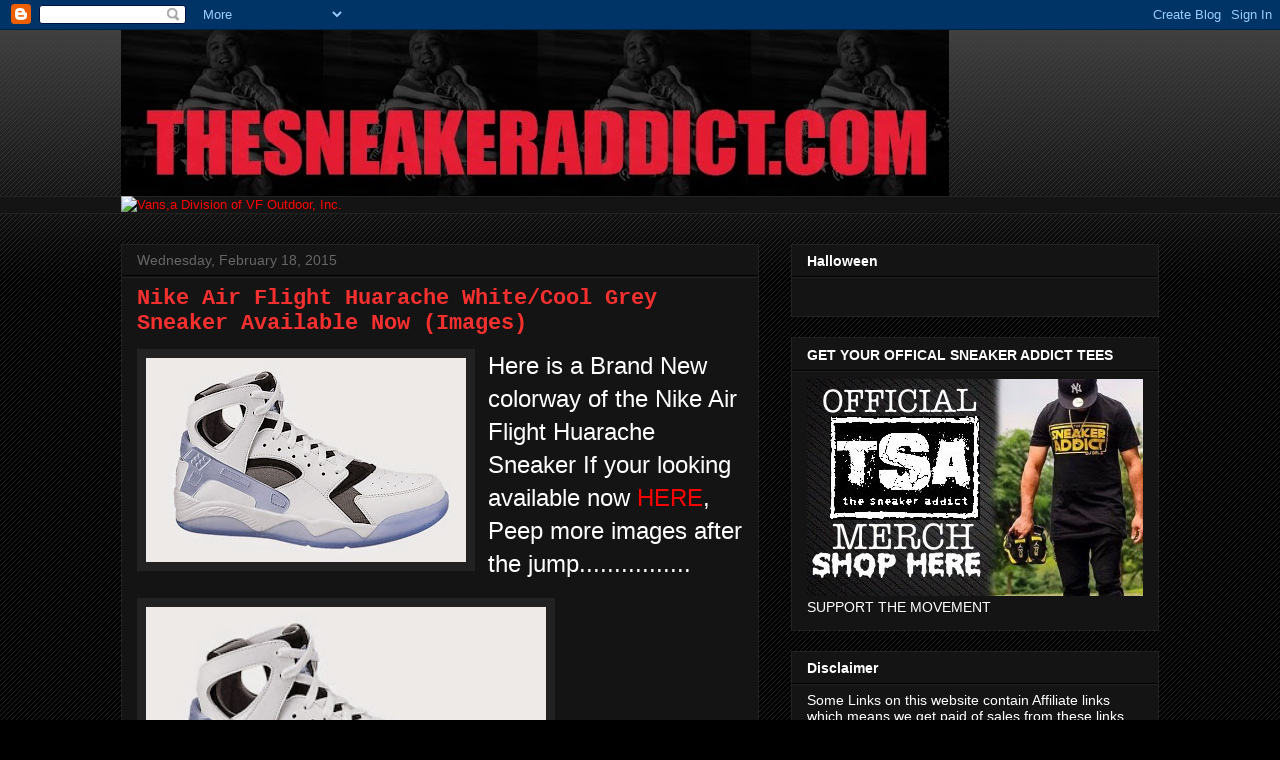

--- FILE ---
content_type: text/html; charset=utf-8
request_url: https://www.google.com/recaptcha/api2/aframe
body_size: 265
content:
<!DOCTYPE HTML><html><head><meta http-equiv="content-type" content="text/html; charset=UTF-8"></head><body><script nonce="hGdbleBcB2lp8mCVUEsm0w">/** Anti-fraud and anti-abuse applications only. See google.com/recaptcha */ try{var clients={'sodar':'https://pagead2.googlesyndication.com/pagead/sodar?'};window.addEventListener("message",function(a){try{if(a.source===window.parent){var b=JSON.parse(a.data);var c=clients[b['id']];if(c){var d=document.createElement('img');d.src=c+b['params']+'&rc='+(localStorage.getItem("rc::a")?sessionStorage.getItem("rc::b"):"");window.document.body.appendChild(d);sessionStorage.setItem("rc::e",parseInt(sessionStorage.getItem("rc::e")||0)+1);localStorage.setItem("rc::h",'1768755586768');}}}catch(b){}});window.parent.postMessage("_grecaptcha_ready", "*");}catch(b){}</script></body></html>